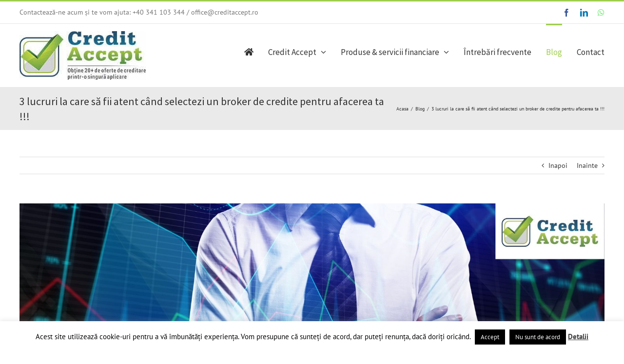

--- FILE ---
content_type: text/plain
request_url: https://www.google-analytics.com/j/collect?v=1&_v=j102&a=98532397&t=pageview&_s=1&dl=https%3A%2F%2Fwww.creditaccept.ro%2F3-lucruri-la-care-sa-fii-atent-cand-selectezi-un-broker-de-credite-pentru-afacerea-ta%2F&ul=en-us%40posix&dt=3%20lucruri%20la%20care%20s%C4%83%20fii%20atent%20c%C3%A2nd%20selectezi%20un%20broker%20de%20credite%20pentru%20afacerea%20ta%20!!!%20%E2%80%93%20Credit%20Accept%20%7C%20Partenerul%20de%20incredere%20in%20lumea%20complexa%20a%20banilor&sr=1280x720&vp=1280x720&_u=IEBAAEABAAAAACAAI~&jid=221554049&gjid=1284360072&cid=1407221857.1768719716&tid=UA-68482132-1&_gid=1080964672.1768719716&_r=1&_slc=1&z=1086526162
body_size: -451
content:
2,cG-MVP0MVQ390